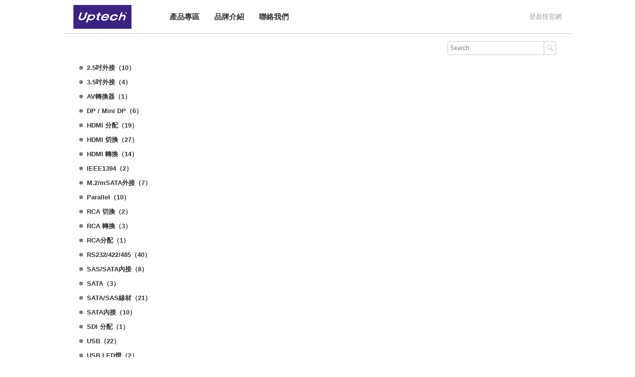

--- FILE ---
content_type: text/html; charset=UTF-8
request_url: http://uptech.upmostgroup.com/product.php?keyword=&ctg_pk=1021
body_size: 8093
content:
<!DOCTYPE html PUBLIC "-//W3C//DTD XHTML 1.0 Transitional//EN" "http://www.w3.org/TR/xhtml1/DTD/xhtml1-transitional.dtd">
<html>

<head>
	<meta http-equiv="Content-Type" content="text/html; charset=utf-8" />
	<title>登昌恆興業股份有限公司</title>
	<script type="text/javascript" src="js/jquery1.8.3.min.js"></script>
	<link href="/css/main.css" rel="stylesheet" type="text/css" />
	<link href="/css/tw.css" rel="stylesheet" type="text/css" />
	<script type='text/javascript'>
		$(function(){
			$('#submit_bt').click(function(){
				$('form[name=search_form]').submit();
			});
		});
	</script>
	<!-- Google tag (gtag.js) -->
	<script async src="https://www.googletagmanager.com/gtag/js?id=G-LX0KP318WS"></script>
	<script>
		window.dataLayer = window.dataLayer || [];
		function gtag(){dataLayer.push(arguments);}
		gtag('js', new Date());

		gtag('config', 'G-LX0KP318WS');
	</script>
	<style type='text/css'>
		.photo_thumb {
			 margin: 0 auto;
			 height: 140px;
			 width: 230px;
			 text-align: center;
		 }
		.photo_thumb img{
			max-height: 100%!important;
			height: auto!important;
			height:expression(this.height > 140 ? "140px" : this.height)!important;

			max-width: 100%!important;
			width: auto!important;
			width:expression(this.width > 230 ? "230px" : this.width)!important;
		}	
	</style>
</head>

<body>
	<div class="wrap">
		<!-- header start -->
		<div class="header brand">
			<div class="headerBox">
				<div class="headerSection">
					<a href="index.php" class="logo_uptech"></a>
				</div>

				<!-- menu start -->
				<div class="headerSection nav">
					<a href="product.php">
						<span class="line1"></span>
						<span class="line2"></span>
						產品專區					</a>
				</div>
				<div class="headerSection nav">
					<a href="introduction.php">
						<span class="line1"></span>
						<span class="line2"></span>
						品牌介紹					</a>
				</div>
				<div class="headerSection nav">
					<a href="http://www.upmostgroup.com/tw/contact_service">
						<span class="line1"></span>
						<span class="line2"></span>
						聯絡我們					</a>
				</div>
				<div class="headerSection home">
					<a href="http://www.upmostgroup.com">登昌恆官網</a>
				</div>
				<div class="clear"></div>
			</div>
		</div>
		<!-- header end -->

		<div class="mainBox">
			<div class="inner">
				<!-- 內容 start -->
				<div class="searchBox">
					<div class="search">
						<form name='search_form' action='/product.php' method='get'>
							<input name="keyword" type="text" value="" placeholder='Search'/>
							<a id='submit_bt' href="javascript: void(0)" title="Search"></a>
						</form>
					</div>
				</div>
				<div class="p_item">
					<div class="p_item">
						<ul class="left">
							<li>
				<a href='/product.php?keyword=&ctg_pk=130'>2.5吋外接（10）</a>
			</li><li>
				<a href='/product.php?keyword=&ctg_pk=1155'>3.5吋外接（4）</a>
			</li><li>
				<a href='/product.php?keyword=&ctg_pk=1171'>AV轉換器（1）</a>
			</li><li>
				<a href='/product.php?keyword=&ctg_pk=70'>DP / Mini DP（6）</a>
			</li><li>
				<a href='/product.php?keyword=&ctg_pk=469'>HDMI 分配（19）</a>
			</li><li>
				<a href='/product.php?keyword=&ctg_pk=48'>HDMI 切換（27）</a>
			</li><li>
				<a href='/product.php?keyword=&ctg_pk=69'>HDMI 轉換（14）</a>
			</li><li>
				<a href='/product.php?keyword=&ctg_pk=81'>IEEE1394（2）</a>
			</li><li>
				<a href='/product.php?keyword=&ctg_pk=1156'>M.2/mSATA外接（7）</a>
			</li><li>
				<a href='/product.php?keyword=&ctg_pk=84'>Parallel（10）</a>
			</li><li>
				<a href='/product.php?keyword=&ctg_pk=49'>RCA 切換（2）</a>
			</li><li>
				<a href='/product.php?keyword=&ctg_pk=67'>RCA 轉換（3）</a>
			</li><li>
				<a href='/product.php?keyword=&ctg_pk=1167'>RCA分配（1）</a>
			</li><li>
				<a href='/product.php?keyword=&ctg_pk=237'>RS232/422/485（40）</a>
			</li><li>
				<a href='/product.php?keyword=&ctg_pk=137'>SAS/SATA內接（8）</a>
			</li><li>
				<a href='/product.php?keyword=&ctg_pk=80'>SATA（3）</a>
			</li><li>
				<a href='/product.php?keyword=&ctg_pk=491'>SATA/SAS線材（21）</a>
			</li><li>
				<a href='/product.php?keyword=&ctg_pk=135'>SATA內接（10）</a>
			</li><li>
				<a href='/product.php?keyword=&ctg_pk=975'>SDI 分配（1）</a>
			</li><li>
				<a href='/product.php?keyword=&ctg_pk=82'>USB（22）</a>
			</li><li>
				<a href='/product.php?keyword=&ctg_pk=505'>USB LED燈（2）</a>
			</li><li>
				<a href='/product.php?keyword=&ctg_pk=105'>USB 切換器（5）</a>
			</li><li>
				<a href='/product.php?keyword=&ctg_pk=107'>USB 延伸器（21）</a>
			</li><li>
				<a href='/product.php?keyword=&ctg_pk=95'>USB 集線器（14）</a>
			</li><li>
				<a href='/product.php?keyword=&ctg_pk=76'>USB 音效卡（9）</a>
			</li><li>
				<a href='/product.php?keyword=&ctg_pk=75'>USB 顯示卡（7）</a>
			</li><li>
				<a href='/product.php?keyword=&ctg_pk=468'>VGA 分配（22）</a>
			</li><li>
				<a href='/product.php?keyword=&ctg_pk=104'>VGA 切換（7）</a>
			</li><li>
				<a href='/product.php?keyword=&ctg_pk=41'>VGA 轉換（4）</a>
			</li><li>
				<a href='/product.php?keyword=&ctg_pk=102'>一般KVM（19）</a>
			</li><li>
				<a href='/product.php?keyword=&ctg_pk=121'>入門磁碟陣列卡（4）</a>
			</li><li>
				<a href='/product.php?keyword=&ctg_pk=57'>內接擷取（1）</a>
			</li><li>
				<a href='/product.php?keyword=&ctg_pk=904'>內接網路卡（11）</a>
			</li><li>
				<a href='/product.php?keyword=&ctg_pk=53'>其他週邊（7）</a>
			</li><li>
				<a href='/product.php?keyword=&ctg_pk=43'>其它轉換（4）</a>
			</li><li>
				<a href='/product.php?keyword=&ctg_pk=97'>外接網路卡（14）</a>
			</li><li>
				<a href='/product.php?keyword=&ctg_pk=83'>多介面轉換（6）</a>
			</li><li>
				<a href='/product.php?keyword=&ctg_pk=155'>工業排插（1）</a>
			</li><li>
				<a href='/product.php?keyword=&ctg_pk=471'>延伸KVM（6）</a>
			</li><li>
				<a href='/product.php?keyword=&ctg_pk=1031'>影音線材（7）</a>
			</li><li>
				<a href='/product.php?keyword=&ctg_pk=86'>插槽轉換（16）</a>
			</li><li>
				<a href='/product.php?keyword=&ctg_pk=999'>旅行充電器（1）</a>
			</li><li>
				<a href='/product.php?keyword=&ctg_pk=46'>有線延伸（26）</a>
			</li><li>
				<a href='/product.php?keyword=&ctg_pk=103'>機架KVM（11）</a>
			</li><li>
				<a href='/product.php?keyword=&ctg_pk=29'>無線傳輸（3）</a>
			</li><li>
				<a href='/product.php?keyword=&ctg_pk=106'>矩陣切換（6）</a>
			</li><li>
				<a href='/product.php?keyword=&ctg_pk=240'>硬碟轉換（10）</a>
			</li><li>
				<a href='/product.php?keyword=&ctg_pk=960'>網路線/其它（7）</a>
			</li><li>
				<a href='/product.php?keyword=&ctg_pk=40'>聲音轉換（5）</a>
			</li><li>
				<a href='/product.php?keyword=&ctg_pk=85'>記憶卡轉接盒（1）</a>
			</li><li>
				<a href='/product.php?keyword=&ctg_pk=139'>轉接架（8）</a>
			</li><li>
				<a href='/product.php?keyword=&ctg_pk=493'>轉接頭/線（8）</a>
			</li><li>
				<a href='/product.php?keyword=&ctg_pk=935'>電池充電器（2）</a>
			</li><li>
				<a href='/product.php?keyword=&ctg_pk=50'>類比電視盒（1）</a>
			</li>						</ul>
						<ul class="right">
													</ul>
						<div class="clear"></div>
						<div class="page">
																											</div>
					</div>
				</div>
				<!-- 內容 end -->
			</div>
		</div>
		<!-- footer start -->
		<div class="footer">
			<div class="bottom">
				<div class="content">登昌恆興業股份有限公司 &nbsp;&nbsp;&nbsp;&nbsp;電話：02-2883-7222&nbsp;&nbsp;&nbsp;&nbsp;傳真：02-2883-7145<span>© 2014 UPMOST TECHNOLOGY CORP.  All Rights Reserved.</span>
				</div>
			</div>
		</div>

		<!-- footer end -->

	</div>
</body>

</html>

--- FILE ---
content_type: text/css
request_url: http://uptech.upmostgroup.com/css/main.css
body_size: 27870
content:
@charset "utf-8";
/* CSS Document */
@import url(http://fonts.googleapis.com/css?family=Oswald);
@import url(http://fonts.googleapis.com/css?family=Roboto:300);
@import url(http://fonts.googleapis.com/css?family=PT+Sans);

body,div,dl,dt,dd,ul,ol,li,h1,h2,h3,h4,h5,h6,pre,form,fieldset,input,textarea,blockquote,select{
    font-family: Verdana, Geneva, sans-serif; color:#333; line-height:150%; }
body {margin:0;padding:0; background:#fff;  font-size:13px;}
html,body { min-width:1024px; height: 100%; margin:0; padding:0;}

a{ color:#2e79c5;text-decoration: none; }
a:hover{color:#0d5aa8; text-decoration: none;}


a img{ border:0px;}
input{color:#7b7b7b; padding:3px 5px !important; outline:0 !important; }
input,select,textarea{  font-size:13px; border:1px solid #cacaca; -webkit-border-radius: 3px; -moz-border-radius: 3px; border-radius: 3px; behavior: url(common/pie/pie.htc); position:relative\9; vertical-align:middle; background:#fff;  padding:5px 5px; }
select {padding:3px 5px 4px 5px !important; vertical-align:middle;}
input:hover, select:hover, textarea:hover{border:1px solid #aaaaaa; }
input:focus,select:focus, textarea:focus{color:#333;}

input[type=radio], input[type=checkbox] {border:0px\9; background:none; vertical-align:middle;}
.clear{ clear:both}
.dark{ color:#333;}
.small{ color:#7b7b7b; font-size:12px;}
.blue{ color:#2e79c5;}
h1{ font-size:15px; margin:0; padding:0; line-height:135%;}
h2{ font-size:13px; margin:0; padding:0; line-height:135%;}
h3{ font-size:15px; margin:0 0 20px 0; padding:0; color:#2e79c5;line-height:135%;}/*藍色標題15級*/
h4{ font-size:21px; margin:0 0 20px 0; padding:0; color:#2e79c5;line-height:135%;}/*藍色標題21級*/

.wrap{ min-height:100%; position:relative;}/*1003*/
/*header--------------------------*/
.header{position:fixed; top:0px; left:0; display:block; width:100%;  height:67px; background:#fff; z-index:9999; min-width:1024px;}
.headerBox{ position:relative; height:67px; width:100%; display:table;}
.header .headerSection{ display:table-cell; vertical-align:top; width:1px;}
.header a.logo{ margin:15px 25px 0 25px; background:url(../../images/logo.png) left top no-repeat; width:38px; height:39px; display:block; }
.header .home{ text-align:right; display:block; white-space:nowrap; width:auto; padding-right:20px;}
.header .home a{ color:#999; line-height:67px;}
.header .home a:hover{ color:#1b1b1b;}


@media(max-width:1024px){
    .header{width:1024px;}
}

/* Smartphones (portrait and landscape) ----------- */
@media only screen
and (min-device-width : 320px)
and (max-device-width : 736px) {
    .header{ position:absolute; top:-67px;}

}

/*iPads (portrait and landscape) ----------- */
@media only screen
and (min-device-width : 768px)
and (max-device-width : 1366px) {
    .header{ position:absolute; top:-67px;}
}



/*menu*/

.nav {background: #fff; }
.nav > a{ position:relative; line-height:67px; padding:0 15px; color:#333;
    display:block; font-weight:bold; white-space:nowrap; margin:0; font-size:15px;}
.nav > a:hover, .nav > a.active{ color:#2e79c5;}
.nav > a span.line1{ position:absolute; top:0; left:0; width:98%; height:67px;}
.nav > a:hover span.line1, .nav > a.active span.line1{ border-left:1px solid #cacaca; border-right:1px solid #cacaca; }
.nav > a span.line2{ position:absolute; height:2px; width:98%; background:#fff; bottom:-1px; left:1px; visibility:hidden; z-index:60px;}
.nav > a:hover span.line2, .nav > a.active span.line2{ visibility:visible;}

.subnav{ position: absolute; top:67px; left:0px; z-index:40px;
    width:100%; border-top:1px solid #cacaca; box-shadow:0 1px 2px -1px rgba(0, 0, 0, 0.5); clear:both; background:#fff; padding:26px 0; border-bottom:1px solid #cacaca\9; }
.subnav .section { width:1010px; margin:0 auto; display:table; table-layout:fixed;}
.subnav .section2 { width:600px; margin:0 auto; display:table; table-layout:fixed;}
.subnav .section .list, .subnav .section2 .list { display:table-cell; border-left:1px solid #e8e8e8; padding:0 14px;/* width:100%;*/ color:#7b7b7b; }
.subnav .section .list a.title{ font-size:15px; line-height:22px; color:#2e79c5; font-weight:bold; display:block; margin-bottom:6px;}
.subnav .section .list ul, .subnav .section2 .list ul { margin:0; padding:0; }
.subnav .section .list ul li, .subnav .section2 .list ul li{ margin:2px 0; padding:0; list-style:none;}
.subnav .section a, .subnav .section2 a{ color:#7b7b7b;}
.subnav .section a:hover, .subnav .section2 a:hover{color:#2e79c5; }
.header .line{ width:1px; height:27px; margin: 21px 0px 0px -1px ; background:#cacaca; }

/*menu 品牌專頁 多加*/
.uptech .headerBox, .brand .headerBox { width:1024px !important; margin:0 auto !important;}
.uptech {background:#3a2383 !important; }
.uptech .nav {background: none !important; }
.uptech .nav > a{  color:#e4e1ed !important;}
.uptech .nav > a:hover, .uptech .nav > a.active{ color:#fff !important;}
.uptech .nav > a:hover span.line1, .uptech .nav > a.active span.line1, .brand .nav > a:hover span.line1, .brand .nav > a.active span.line1{ border:0 !important; }
.uptech .nav > a:hover span.line2, .uptech .nav > a.active span.line2, .brand .nav > a:hover span.line2, .brand .nav > a.active span.line2{ visibility:hidden !important; }

/*impact 品牌專頁 多加*/
.impactU .control .bullet:hover{background:#fff !important;  }
.impactU .control .active, .impactU .control .active:hover{background:#fff !important;  }

/* 品牌內頁*/
.brandInner { margin-top:67px; }
.brandInner  h1{ font-size:18px; margin:40px 0 8px 0; text-align:center;}
.brandInner .txt {width:550px; margin:0px auto 40px auto; color:#7b7b7b;line-height:25px; text-align:left;}
.brandInner .txt2 {margin:30px 100px; color:#7b7b7b;}
.brandInner .lineLight{margin:30px 30px !important;}
ul.lsi{margin:10px 0 0 0; padding:0;}
ul.lsi li{ margin:0 0 5px 0; padding:0; list-style:none; color:#7b7b7b; }
ul.lsi li span{ background:url(../../images/lsi_line.gif) right center no-repeat; padding-right:40px; margin-right:12px; font-weight:bold;}
.brandInner .upmost{ background:url(../../images/upmost_2.jpg) left top no-repeat; padding-top:40px; height:430px;  }
.brandInner .upmost div{ width:450px; margin:0 auto; color:#7b7b7b;line-height:25px;}


/**/
.mainBox{ width:1024px; margin:0 auto;  padding-bottom:330px; }
.mainBox .goTop { clear: both}
.mainBox .goTop a{ display:none;}
.footer .content .goTop { position:absolute; top :-40px; right:0; height:21px;}
.footer .content .goTop a{ float:right; background: url(../../images/arrow_top.gif) left top no-repeat; width:26px; height:21px; display:block;}
.footer .content .goTop a:hover{ background-position:0 -21px;}

/*footer*/
.footer {background:#eaedf4; font-size:12px; width:100%; position:absolute; bottom:0px; left:0px; }
.footer a{ color:#7b7b7b;}
.footer a:hover{color:#2e79c5; }
.footer h1{ margin:0 0 20px 0;}
.footer .content {width:970px; margin:0 auto; padding:30px 0; line-height:21px; position:relative;}/
.footer .content td{ width:26%;  border-left:1px solid #fff; border-right:1px solid #dadcdf; padding-left:27px; text-align:left; vertical-align:top;color:#7b7b7b;}
.footer .content td.frist{ padding-left:0; border-left:0;}
.footer .content td.last{width:22%; border-right:0;}
.footer .content .social{ width:56px; margin:5px 0;}
.footer .content .social a{ background:url(../../images/btn_social.gif) left top no-repeat; width:23px; height:23px; margin-right:5px; display:inline-block;}
.footer .content .social a.fb{ background-position:0 0;}
.footer .content .social a.fb:hover{ background-position:0 -23px;}
.footer .content .social a.youtube{ background-position:-23px 0;}
.footer .content .social a.youtube:hover{ background-position:-23px -23px;}
.footer .subscribe { height: 29px;}
.footer .subscribe .fill{ float:left; width:105px; height: 25px; background:#fff; border:1px solid #cacaca; padding-left:5px;
    -webkit-border-radius: 3px 0 0 3px; -moz-border-radius: 3px 0 0 3px; border-radius: 3px 0 0 3px; behavior: url(common/pie/pie.htc); position:relative\9;}
.footer .subscribe .fill input{ width:95px; border: 0; height:23px; line-height:23px; vertical-align:middle; padding:0 !important;}
.footer .subscribe a{ height: 25px; text-align:center; line-height:25px; background:#fff; border:1px solid #cacaca; padding:3px 10px;
    -webkit-border-radius: 3px; -moz-border-radius: 3px; border-radius: 3px; behavior: url(common/pie/pie.htc); position:relative\9;}
.footer .subscribe a:hover {background:#2e79c5; color:#fff; }
.footer .bottom{ background:#30343f; font-size:12px; }
.footer .bottom .content{ margin:0 auto;  padding:10px 0; height:25px; position:relative; color:#ededed;  box-sizing: initial;}
.footer .bottom .content a{color:#ededed;/* margin-right:15px;display:inline-block; float:left;*/}
/*.footer .bottom .content a:hover{ color:#fff;}
.footer .bottom .content a.lan{ background:url(../../images/arrow_icon.png) right 10px no-repeat; padding-right:8px;}*/
.footer .bottom .content span{ position:absolute; right:0; color:#ededed;}

/*語言*/
.footer .bottom .selector { margin-top:1px; margin-left:-8px; width:60px; display:inline-block; overflow:hidden; overflow: visible\9;
    background:url(../../images/arrow_icon.png) right 8px no-repeat    ; height:17px;  vertical-align:middle; line-height:17px;}
.footer .bottom .selector:hover{ background:url(../../images/arrow_icon.png) right 8px no-repeat    ;}
.footer .bottom .selector select { width:90px; background:transparent; border:0; padding:0 !important; color:#CCC; font-size:12px;}
.footer .bottom .selector select:hover{ color:#fff}
.footer .bottom .selector select option{ background:#30343f\9;}

@media screen and (-webkit-min-device-pixel-ratio:0) { /*chrome use*/
    .footer .bottom .selector{height:25px; margin-top:0px; background:url(../../images/arrow_icon.png) right 12px no-repeat;}
    .footer .bottom .selector:hover{ background:url(../../images/arrow_icon.png) right 12px no-repeat ;}
    .footer .bottom .selector select option{background:#30343f;}

}

/*首頁--------------------------------------------------------------------*/
.impact {width:100%; position:relative;  margin:67px 0 0 0; }
.impact .sider{ width:100%; z-index:0px; text-align:center;}
.impact .control{ position:absolute; bottom:16px; width:100%; text-align:center; z-index:15px; }
.impact .control .bullet{ width: 12px; height: 12px; background:#7b7b7b; -webkit-border-radius: 6px; -moz-border-radius: 6px; border-radius: 6px; behavior: url(common/pie/pie.htc);
    margin: 0px 5px; display: inline-block; *display: inline; position:relative; z-index:20px;}
.impact .control .bullet:hover{background:#2e79c5; cursor: pointer;}
.impact .control .active, .impact .control .active:hover{background:#2e79c5; cursor: default;}
#slider #carousel .panel{ float:none\9 !important;}

/*新訊、熱門、影音*/
.indexSider { width:984px; margin:34px auto 0px auto; position:relative;}
.indexSider h1{ text-align:center; font-size:32px; font-family: Verdana, Geneva,'Microsoft JhengHei',"微軟正黑體","微軟儷黑體", sans-serif; line-height:40px; }/*1127*/
.indexSider .phlist { clear:both; padding-top:30px;}/*1127*/
.indexSider .phlist ul{ margin:0; padding:0 }
.indexSider .phlist ul li{ width:230px; float:left; margin:0 8px; list-style:none;}
.indexSider .phlist ul li a h1 { margin:0 0 8px 0; text-align:left; font-size:16px;  line-height:20px;}/*1127*/
.indexSider .phlist ul li a:hover h1 {color:#2e79c5;}
.indexSider .phlist ul li a{color:#7b7b7b;}
.indexSider .phlist ul li a:hover {color:#7b7b7b;}
.indexSider .phlist ul li .ph{ position:relative; margin-bottom:16px; display:block;}
.indexSider .phlist ul li .ph .play{ background:url(../../images/play_icon.png) center 51px no-repeat; width:230px; height:140px; position:absolute; top:0; left:0;}
.indexSider .phlist ul li .ph .play:hover{ background-position:center -49px;}
.indexSider .phlist ul li .ph img{ width:230px; height:140px;}
.indexSider .arrow { width:50px; position:absolute; top:0; right:3px;}
.indexSider .phlist .caroufredsel_wrapper{ height:230px;}

/*產品評測*/
.indexSider2 { width:980px; margin:34px auto 0 auto; position:relative;}
.indexSider2 h1{ text-align:center;  font-size:32px; font-family: Verdana, Geneva,'Microsoft JhengHei',"微軟正黑體","微軟儷黑體", sans-serif; line-height:40px; }/*1127*/
.indexSider2 .phlist { clear:both; margin-top:20px;}/*1127*/
.indexSider2 .phlist ul{ margin:0; padding:0 }
.indexSider2 .phlist ul li{ list-style:none;}
.indexSider2 .phlist ul li .ph { margin:0 16px 0 8px; width:473px; height:282px; float:left; }
.indexSider2 .phlist ul li .dec { width:437px; float:left; padding:0 18px; }
.indexSider2 .phlist ul li .dec h2{ font-size:30px; font-family: Times,'Microsoft JhengHei',"微軟正黑體","微軟儷黑體", sans-serif; margin:0;}/*1127*/
.indexSider2 .phlist ul li .dec h2.title01{ color:#333; border-bottom:1px solid #7b7b7b; padding-bottom:10px; margin-bottom:20px;}/*1127*/
.indexSider2 .phlist ul li .dec h2.title02{ color:#ff6000; }
.indexSider2 .phlist ul li .dec h2.title02 span{ display:block; font-size:18px; color:#333; margin-bottom:5px;}
.indexSider2 .phlist ul li .dec table{ max-width:100%;}/*1127*/
.indexSider2 .dec p, .indexSider2 .dec td, .indexSider2 .dec th, .indexSider2 .dec div{color:#7b7b7b; line-height:normal;}/*1127*/

.indexSider2 a.more{ background:url(../../images/btn_more.gif) left top no-repeat; width:70px; height:25px; display:block; margin-top:20px;}/*1127*/
.indexSider2 a.more:hover{ background-position:0 -25px;}
.indexSider2 .arrow { /*width:50px; position:absolute; top:0; right:3px;*/ text-align:right; margin:0 0 0 5px;}
.indexSider2 .arrow a{ float:none; display: inline-block;}

/*左右箭頭*/
.arrow a{ background:url(../../images/arrow.gif) scroll 0 50% transparent; width:20px; height:25px; display:block; float:left; margin-right:5px;}
.arrow a.hide{ }
.arrow a.pre{ background-position: 0 0;}
.arrow a.next{ background-position: -20px 0;  }
.arrow a.pre:hover{ background-position: 0 -25px; }
.arrow a.next:hover{ background-position: -20px -25px; }

.arrow_2 a{ background:url(../../images/arrow_login.gif) scroll 0 50% transparent; width:31px; height:61px; display:block; float:left; margin-right:5px}
.arrow_2 a.hide{ }
.arrow_2 a.pre{ background-position: 0 0;}
.arrow_2 a.next{ background-position: -31px 0;  }
.arrow_2 a.pre:hover{ background-position: 0 -61px; }
.arrow_2 a.next:hover{ background-position: -31px -61px; }

/*首頁隔線*/
.indexLine{ background:#cacaca; height:1px; width:964px; margin:34px auto; clear:both;}
.indexLine2{ background:#cacaca; height:1px; width:964px; margin:24px auto; clear:both;}


/*內頁------------------------------------------------------------------------------*/

/*足跡*/
/*@media(min-width:1600px){div.breadcrumbs{width: 1531px; margin:67px auto 0 auto; padding-left:69px;}}*//*1127*/
.breadcrumbs{ border-top:1px solid #cacaca; border-bottom:1px solid #cacaca; line-height:28px; color:#cacaca; font-size:12px; padding-left:105px; margin-top:67px;}/*1127*/
.breadcrumbs span{ margin:0 18px;}
.breadcrumbs a{ color:#7b7b7b;}
.breadcrumbs a:hover{color:#2e79c5; }

/**/
.inner{ margin:67px auto 0 auto; }
/*.inner .container{ padding:15px 0px 10px 0px; }*/

/*隔線*/
.lineDark{ background:#989898; height:1px; margin:20px 0; clear:both;}
.lineLight{ background:#cacaca; height:1px; margin:20px 0; clear:both;}


/*btn*/
a.btnBlue{ height:26px; line-height:26px; padding:0 11px 0 12px; vertical-align:middle; background:#7b7b7b; -webkit-border-radius: 2px; -moz-border-radius: 2px; border-radius: 2px; behavior: url(common/pie/pie.htc); position:relative\9;
    color:#fff; box-shadow: 0px 1px 0px #b3b3b3;  display: inline-block; *display: inline;}
a.btnBlue:hover{ background:#2e79c5;}
a.btnGrey{height:26px; line-height:26px; padding:0 11px 0 12px; vertical-align:middle; background:#7b7b7b; -webkit-border-radius: 2px; -moz-border-radius: 2px; border-radius: 2px; behavior: url(common/pie/pie.htc); position:relative\9;
    color:#fff; box-shadow: 0px 1px 0px #b3b3b3;  display: inline-block; *display: inline; }
a.btnGrey:hover{ background:#2e79c5;}
a.btnOrange{height:26px; line-height:26px; padding:0 11px 0 12px; vertical-align:middle; background:#ff6000; -webkit-border-radius: 2px; -moz-border-radius: 2px; border-radius: 2px; behavior: url(common/pie/pie.htc); position:relative\9;
    color:#fff; box-shadow: 0px 1px 0px #b3b3b3;  display: inline-block; *display: inline; }
a.btnOrange:hover{ background:#e94c07;}

/*頁碼*/
.page{ margin:30px 0; text-align: center;}
.page a{font-family: 'Oswald', sans-serif; font-size:16px; color:#4f4f4f;
    padding:0px 6px; background:#fff; -webkit-border-radius: 2px; -moz-border-radius: 2px; border-radius: 2px; behavior: url(common/pie/pie.htc); position:relative\9; vertical-align:middle;margin:0 4px;}
.page a:hover, .page a.active{ color:#fff; background:#cacaca; }
.page a.arrow { background:url(../../images/arrow.gif) scroll 0 50% transparent; width:20px; height:25px; display: inline-block; *display: inline; margin:0 5px; padding:0;
    -webkit-border-radius: 0px; -moz-border-radius: 0px; border-radius: 0px; float:none;}
.page a.arrow.pre{ background-position: 0 0;}
.page a.arrow.next{ background-position: -20px 0;  }
.page a.arrow.pre:hover{ background-position: 0 -25px; }
.page a.arrow.next:hover{ background-position: -20px -25px; }

/*表格樣式*/
table.form_s1 {border-collapse:collapse; margin-bottom:20px;}
table.form_s1 th{ background:url(../../images/dotted.gif) right center no-repeat; color:#333; font-weight:bold; padding:8px; border-top:1px solid #989898; border-bottom:1px  solid #d8d8d8; }
table.form_s1 th.first, table.form_s1 td.first{ text-align:left;}
table.form_s1 th:last-child{ background:none;}
table.form_s1 th.last{ background:none;}
table.form_s1 td{ border-bottom:1px solid #d8d8d8; padding:12px 8px; text-align:center; vertical-align: middle; color:#7b7b7b;}

/*表格樣式一般無框線 填資料 靠左 */
table.form_s2{ margin-bottom:20px;}
table.form_s2 th{ text-align:left; white-space:nowrap; width:1px; padding:12px 5px 8px 0; vertical-align:top;}
table.form_s2 td{ padding:8px 8px 8px 0; text-align:left;}
table.form_s2 textarea{ width:98%;}
table.form_s2 strong{ margin-left:20px;}



/*列表樣式 垂直靠左 藍點 行距大*/
ul.list_s1{ margin:0; padding:0; }
ul.list_s1 li{ margin: 0 0 15px 0; background:url(../../images/list_dot.png) 0 2px no-repeat; padding-left:15px; list-style:none; }

/*列表樣式 垂直靠左 藍點 行距小*/
ul.list_s1_2{ margin:0; padding:0;}
ul.list_s1_2 li{ margin: 0 0 3px 0; background:url(../../images/list_dot.png) 0 4px no-repeat; padding-left:15px; list-style:none; text-align:left;}

table.list_s1_2{ margin:0; padding:0;}
table.list_s1_2 td{ background:url(../../images/list_dot.png) 0 2px no-repeat; padding-left:15px; text-align:left;}

/*列表樣式 垂直靠左 黑點 行距小 */
ul.list_s1_3{ margin:0; padding:0;}
ul.list_s1_3 li{ list-style: none; background:url(../../images/list_dot02.png) 8px 9px no-repeat; padding-left:18px; margin: 0 0 2px 0;}


/*列表樣式 垂直靠左 標題+內文*/
ul.list_s2{ margin:0; padding:0; }
ul.list_s2 li{ margin: 0 0 22px 0;  list-style:none; color:#7b7b7b;}
ul.list_s2 li h2{ margin-bottom:8px;}

/*搜尋*/
.searchBox{  padding:15px 31px 10px 20px; margin-bottom:8px; height:26px; border-top:1px solid #cacaca;}
.search { float:right; width:212px; height: 26px; background:#fff; border:1px solid #cacaca; padding-left:5px;
    -webkit-border-radius: 3px; -moz-border-radius: 3px; border-radius: 3px; behavior: url(common/pie/pie.htc); position:relative\9; margin:0 0 0 0 ;}
.search input{ width:80%; border: 0;  height:25px; line-height:23px; vertical-align:middle; padding:0px !important; font-family:'PT Sans', arial, helvetica, sans-serif; margin:0;}
.search input:hover{border: 0;}
.search a{float:right; background:url(../../images/search_icon.png) left top no-repeat; width:24px; height:26px; display:block;}
.search a:hover{ background-position:-24px 0;}


/*產品*/
.p_item { width:960px; margin:0 auto;}
.p_item ul, .p_item ul li { margin:0; padding:0; list-style:none;}
.p_item ul.left{ width:214px; float:left; margin:0; padding:0;}/*左邊類別*/
.p_item ul.left li { background:url(../../images/list_dot.png) 0 3px no-repeat; padding:0 15px; margin-bottom:10px; list-style:none; }
.p_item ul.left li a{color:#333; font-weight:bold;}
.p_item ul.left li a:hover, .p_item ul.left li a.active{color:#2e79c5}

.p_item ul.right { float:right; width:736px;}/*產品列表*/
.p_item ul.right li{float:left; list-style:none; width:230px; margin-left:15px; height:250px;}
.p_item ul.right li img{width:230px; height:140px; margin-bottom:12px;}
.p_item ul.right li h1 { line-height:135%;}
.p_item ul.right li a:hover h1{color:#2e79c5; }
.p_item .page{ margin:15px 0 20px 240px;}

.pNav { padding:0px 0 8px 0; position:relative;}
.pNav .tab a { color:#333; font-weight:bold; padding:7px; border:1px solid #fff; -webkit-border-radius: 2px; -moz-border-radius: 2px; border-radius: 2px; behavior: url(common/pie/pie.htc); position:relative\9;
    margin:0 8px 0 0;}
.pNav .tab a:hover, .pNav .tab a.active{color:#2e79c5; border:1px solid #2e79c5;}
.pNav .shop{ position:absolute; top:-5px; right:0; width: auto;}
.pNav .shop .txt{ border:1px solid #cacaca; -webkit-border-radius: 3px  0px 0px 3px; -moz-border-radius: 3px  0px 0px 3px; border-radius:  3px 0px 0px 3px;
    behavior: url(common/pie/pie.htc); padding:5px; color:#7b7b7b;}
.pNav .shop a.q{ border:1px solid #cacaca; -webkit-border-radius: 0px 3px 3px 0px; -moz-border-radius: 0px 3px 3px 0px; border-radius:  0px 3px 3px 0px; behavior: url(common/pie/pie.htc);
    padding:5px; color:#7b7b7b; margin:0 5px 0 -1px; position:relative;}
.pNav .shop a.q .txt{ display:none;}
.pNav .shop a.q:hover{color:#333;}
.pNav .shop a.q:hover .txt{ display:block;position:absolute; top:35px; left:-190px; width:180px; padding:15px; color:#7b7b7b;
    box-shadow:0 0px 2px 2px rgba(0, 0, 0, 0.1); background:#fff; font-size:12px; }

.pInside{margin:20px 0 40px 0;}

h1.pTitle{ font-size:21px; margin: 50px 0 30px 0px;}

table.pSpec{ margin-bottom:40px;}
table.pSpec tr:hover{ background:#efefef}
table.pSpec th{border-right:1px solid #cacaca; width:223px; padding:15px 30px 15px 15px; text-align:left; vertical-align:top; font-size:15px; }
table.pSpec td{ padding:15px 30px 15px 30px;text-align:left; vertical-align:top;}

.pPH .big{ background:#f4f4f4; text-align:center; height:440px;}
.pPH .big img{ /*width:629px;*/ width:auto; height:440px;}
.pPH a.zoom{ background:url(../../images/zoom_icon.png) left top no-repeat; width:64px; height:20px; display:block; margin:20px auto;}
.pPH a.zoom:hover{ background-position:0 -20px;}

.phSider {position:relative; width:800px; margin:0 auto 100px auto ;}
.phSider ul { padding:0; width:741px; margin:0 auto;  border-spacing:11px;}
.phSider ul li{ display:table-cell; vertical-align:middle; width:230px; height:140px;text-align:center; list-style:none; background:#fff; border:1px solid #cacaca; -webkit-border-radius: 3px; -moz-border-radius: 3px; border-radius: 3px; /*behavior: url(common/pie/pie.htc); position:relative\9;*/}
.phSider ul li a img{}
.phSider ul li:hover {border:1px solid #9e9e9e;}
.phSider .caroufredsel_wrapper{ margin:0 auto !important;}
.phSider a.arrow { position:absolute;top:60px; background:url(../../images/arrow.gif) scroll 0 50% transparent; width:20px; height:25px; display: inline-block; *display: inline; margin:0 5px 20px 5px; padding:0;
    -webkit-border-radius: 0px; -moz-border-radius: 0px; border-radius: 0px; float:none;}
.phSider a.arrow.pre{ background-position: 0 0; left:0;}
.phSider a.arrow.next{ background-position: -20px 0;   right:0;}
.phSider a.arrow.pre:hover{ background-position: 0 -25px; }
.phSider a.arrow.next:hover{ background-position: -20px -25px; }

.pVideo{ width:640px; margin:0 auto;}
.inner .pInside .selector select{ margin-right:12px ; float:left;}

/*編輯器-----------------------*/
.pEdit { line-height:normal;}
.pEdit .txt850 {width:850px; margin:0 auto;}/*850寬居中*/
.pEdit .txt { width:850px; margin:50px auto; font-size:15px;}/*藍標題+黑字*/
.pEdit .txt h4{ text-align:center;}
.pEdit .table{ display:table; width:100%}
.pEdit .column_3 h3{ margin-bottom:30px;}
.pEdit .column_3{ display:table-cell; border-right:1px solid #cacaca; text-align:center; width:33%; padding:0 30px;}
.pEdit .column_3.last {border-right:0}
.pEdit .column_3 table.list_s1_2{ width: auto; margin:0 auto;}
.pEdit .column_3 table.list_s1_2 td{ background-position: 0 5px; font-size:15px;}
.pEdit ul.list_s1_3 li{ background-position: 8px 11px;  margin: 0 0 3px 0; font-size:15px;}



/*產品 新增的中分類*/
.p_item ul.right.all{ float:none !important; width:100% !important;}/*產品列表 全*/
.p_item ul.right.all li{margin-left:13px; margin: 0 5px\9;}
.p_item ul.right.all li:nth-child(4n+1){ margin-left:0; }

/*產品 新增的比較表----------------------0916*/
.p_item ul.right.compare{ }/*產品列表*/
.p_item ul.right.compare li{height:280px !important; }
.p_item ul.right.compare  li .choice{-webkit-border-radius: 3px 3px 0px 0px; -moz-border-radius: 3px 3px 0px 0px; border-radius: 3px 3px 0px 0px; behavior: url(common/pie/pie.htc); position:relative\9;
    background-color:#f2f2f2; text-align:center; font-weight:bold; border-bottom:1px solid #cacaca; margin-bottom:1px; line-height:30px;}
.p_item ul.right.compare li .ph{position:relative; height:140px; margin-bottom:12px;}
.p_item ul.right.compare li .tag{ position:absolute; bottom:0; right:0; color:#FFF; padding:1px 8px; height:20px;
    -webkit-border-radius: 3px 0px 0px 0px; -moz-border-radius: 3px 0px 0px 0px; border-radius: 3px 0px 0px 0px; behavior: url(common/pie/pie.htc); }



/*加入全打開class*/
.p_item.none .compareBox{float:none!important; width:100% !important;}
.p_item.none ul.right {float:none!important; width:100% !important;}
.p_item.none ul.right li{margin-left:13px !important; margin:0 5px\9 !important ;}
.p_item.none ul.right li:nth-child(4n+1){ margin-left:0 !important;}



/*header新增*/
.header a.logo_lsi{ margin:10px 60px 0 20px; background:url(../../images/logo_lsi.gif) left top no-repeat; width:119px; height:48px; display:block; }
.header a.logo_upmost{ margin:10px 60px 0 20px; background:url(../../images/logo_upmost.gif) left top no-repeat; width:119px; height:48px; display:block; }
.header a.logo_uptech{ margin:10px 60px 0 20px; background:url(../../images/logo_uptech.gif) left top no-repeat; width:119px; height:48px; display:block; }

/*新訊、熱門、影音 修改*/
.indexSider {  margin:34px auto 34px auto !important;}
/*footer 修改*/


/*灰色線條表格*/
table.common{ border-collapse:collapse; border:1px solid #cacaca;}
table.common td, table.common th  { padding:5px;border:1px solid #cacaca;}


/*補CSS*/
/*灰色線條表格 齊左、黑字*/
table.user{ border-collapse:collapse; border:1px solid #cacaca;}
table.user td, table.common2 th  { padding:5px;border:1px solid #cacaca; text-align:left; vertical-align:top;}
/*標題 40px*/
.userTitle{ font-size:40px; line-height:50px; letter-spacing:1px; font-weight:bold; font-family: Verdana, Geneva,'Microsoft JhengHei',"微軟正黑體", sans-serif; }


/*1127*/

.qa_prod_name { display:inline-block; margin: 0 0 10px 0 !important; padding: 2px 5px!important;}



















--- FILE ---
content_type: text/css
request_url: http://uptech.upmostgroup.com/css/tw.css
body_size: 1132
content:
@charset "utf-8";
/* CSS Document */
body,div,dl,dt,dd,ul,ol,li,h1,h2,h3,h4,h5,h6,pre,form,fieldset,input,textarea,blockquote{ letter-spacing:0px; }

/*支援服務 - 維護資訊*/
.maintain_01{ background:url(../../images/tw/support_step.gif) center top no-repeat; padding:183px 0 0 95px; margin-bottom:50px;}
.maintain_01 a.location{ margin:0 262px 0 252px; background:url(../../images/support_icon.gif) right top no-repeat; color:#2e79c5; padding-right:21px;}
.maintain_01 a.location:hover{ color:#0d5aa8;}

.maintain_02{ background:url(../../images/tw/support_step02.gif) center top no-repeat; height:172px;}

/*關於我們*/
.about_01{ background:url(../../images/tw/about.gif) center top no-repeat; height:118px; margin-bottom:28px;}
.about_02 .p1{background:url(../../images/tw/about02.gif) center top no-repeat; height:98px;}
.about_02 .p2{background:url(../../images/tw/about03.gif) center top no-repeat; height:98px;}
.about_02 .p3{background:url(../../images/tw/about04.gif) center top no-repeat; height:98px;}

.about_04{background:url(../../images/tw/about05.gif) center top no-repeat; height:490px;}